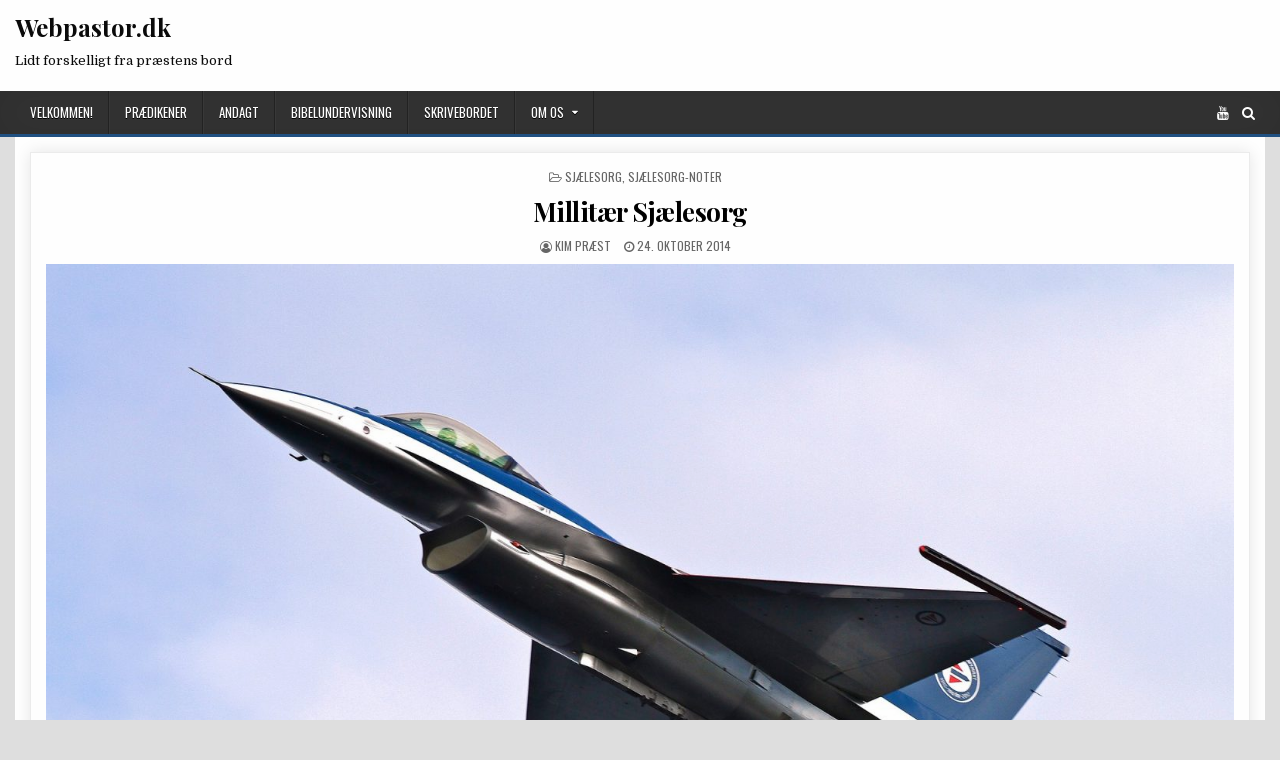

--- FILE ---
content_type: text/html; charset=UTF-8
request_url: https://www.webpastor.dk/milletaer-sjaelesorg/
body_size: 10927
content:
<!DOCTYPE html>
<html lang="da-DK">
<head>
<meta charset="UTF-8">
<meta name="viewport" content="width=device-width, initial-scale=1, maximum-scale=1">
<link rel="profile" href="http://gmpg.org/xfn/11">
<link rel="pingback" href="https://www.webpastor.dk/xmlrpc.php">
<title>Millitær Sjælesorg &#8211; Webpastor.dk</title>
<meta name='robots' content='max-image-preview:large' />
<link rel='dns-prefetch' href='//use.fontawesome.com' />
<link rel='dns-prefetch' href='//fonts.googleapis.com' />
<link rel="alternate" type="application/rss+xml" title="Webpastor.dk &raquo; Feed" href="https://www.webpastor.dk/feed/" />
<link rel="alternate" type="application/rss+xml" title="Webpastor.dk &raquo;-kommentar-feed" href="https://www.webpastor.dk/comments/feed/" />
<link rel="alternate" title="oEmbed (JSON)" type="application/json+oembed" href="https://www.webpastor.dk/wp-json/oembed/1.0/embed?url=https%3A%2F%2Fwww.webpastor.dk%2Fmilletaer-sjaelesorg%2F" />
<link rel="alternate" title="oEmbed (XML)" type="text/xml+oembed" href="https://www.webpastor.dk/wp-json/oembed/1.0/embed?url=https%3A%2F%2Fwww.webpastor.dk%2Fmilletaer-sjaelesorg%2F&#038;format=xml" />
<style id='wp-img-auto-sizes-contain-inline-css' type='text/css'>
img:is([sizes=auto i],[sizes^="auto," i]){contain-intrinsic-size:3000px 1500px}
/*# sourceURL=wp-img-auto-sizes-contain-inline-css */
</style>
<link rel='stylesheet' id='pt-cv-public-style-css' href='https://usercontent.one/wp/www.webpastor.dk/wp-content/plugins/content-views-query-and-display-post-page/public/assets/css/cv.css?ver=4.3&media=1767729947' type='text/css' media='all' />
<style id='wp-emoji-styles-inline-css' type='text/css'>

	img.wp-smiley, img.emoji {
		display: inline !important;
		border: none !important;
		box-shadow: none !important;
		height: 1em !important;
		width: 1em !important;
		margin: 0 0.07em !important;
		vertical-align: -0.1em !important;
		background: none !important;
		padding: 0 !important;
	}
/*# sourceURL=wp-emoji-styles-inline-css */
</style>
<link rel='stylesheet' id='wp-block-library-css' href='https://usercontent.one/wp/www.webpastor.dk/wp-content/plugins/gutenberg/build/styles/block-library/style.min.css?ver=22.4.2&media=1767729947' type='text/css' media='all' />
<style id='classic-theme-styles-inline-css' type='text/css'>
.wp-block-button__link{background-color:#32373c;border-radius:9999px;box-shadow:none;color:#fff;font-size:1.125em;padding:calc(.667em + 2px) calc(1.333em + 2px);text-decoration:none}.wp-block-file__button{background:#32373c;color:#fff}.wp-block-accordion-heading{margin:0}.wp-block-accordion-heading__toggle{background-color:inherit!important;color:inherit!important}.wp-block-accordion-heading__toggle:not(:focus-visible){outline:none}.wp-block-accordion-heading__toggle:focus,.wp-block-accordion-heading__toggle:hover{background-color:inherit!important;border:none;box-shadow:none;color:inherit;padding:var(--wp--preset--spacing--20,1em) 0;text-decoration:none}.wp-block-accordion-heading__toggle:focus-visible{outline:auto;outline-offset:0}
/*# sourceURL=https://usercontent.one/wp/www.webpastor.dk/wp-content/plugins/gutenberg/build/styles/block-library/classic.min.css?media=1767729947 */
</style>
<style id='pdfemb-pdf-embedder-viewer-style-inline-css' type='text/css'>
.wp-block-pdfemb-pdf-embedder-viewer{max-width:none}

/*# sourceURL=https://usercontent.one/wp/www.webpastor.dk/wp-content/plugins/pdf-embedder/block/build/style-index.css?media=1767729947 */
</style>
<link rel='stylesheet' id='asp-frontend-styling-css' href='https://usercontent.one/wp/www.webpastor.dk/wp-content/plugins/advanced-sermons/styling/css/asp-frontend.css?ver=3.7&media=1767729947' type='text/css' media='all' />
<link rel='stylesheet' id='asp-font-awesome-free-css' href='//use.fontawesome.com/releases/v5.14.0/css/all.css?ver=5.14.0' type='text/css' media='all' />
<link rel='stylesheet' id='asp-media-player-css' href='https://usercontent.one/wp/www.webpastor.dk/wp-content/plugins/advanced-sermons/styling/media-player/asp-media-player.css?ver=3.7&media=1767729947' type='text/css' media='all' />
<style id='global-styles-inline-css' type='text/css'>
:root{--wp--preset--aspect-ratio--square: 1;--wp--preset--aspect-ratio--4-3: 4/3;--wp--preset--aspect-ratio--3-4: 3/4;--wp--preset--aspect-ratio--3-2: 3/2;--wp--preset--aspect-ratio--2-3: 2/3;--wp--preset--aspect-ratio--16-9: 16/9;--wp--preset--aspect-ratio--9-16: 9/16;--wp--preset--color--black: #000000;--wp--preset--color--cyan-bluish-gray: #abb8c3;--wp--preset--color--white: #ffffff;--wp--preset--color--pale-pink: #f78da7;--wp--preset--color--vivid-red: #cf2e2e;--wp--preset--color--luminous-vivid-orange: #ff6900;--wp--preset--color--luminous-vivid-amber: #fcb900;--wp--preset--color--light-green-cyan: #7bdcb5;--wp--preset--color--vivid-green-cyan: #00d084;--wp--preset--color--pale-cyan-blue: #8ed1fc;--wp--preset--color--vivid-cyan-blue: #0693e3;--wp--preset--color--vivid-purple: #9b51e0;--wp--preset--gradient--vivid-cyan-blue-to-vivid-purple: linear-gradient(135deg,rgb(6,147,227) 0%,rgb(155,81,224) 100%);--wp--preset--gradient--light-green-cyan-to-vivid-green-cyan: linear-gradient(135deg,rgb(122,220,180) 0%,rgb(0,208,130) 100%);--wp--preset--gradient--luminous-vivid-amber-to-luminous-vivid-orange: linear-gradient(135deg,rgb(252,185,0) 0%,rgb(255,105,0) 100%);--wp--preset--gradient--luminous-vivid-orange-to-vivid-red: linear-gradient(135deg,rgb(255,105,0) 0%,rgb(207,46,46) 100%);--wp--preset--gradient--very-light-gray-to-cyan-bluish-gray: linear-gradient(135deg,rgb(238,238,238) 0%,rgb(169,184,195) 100%);--wp--preset--gradient--cool-to-warm-spectrum: linear-gradient(135deg,rgb(74,234,220) 0%,rgb(151,120,209) 20%,rgb(207,42,186) 40%,rgb(238,44,130) 60%,rgb(251,105,98) 80%,rgb(254,248,76) 100%);--wp--preset--gradient--blush-light-purple: linear-gradient(135deg,rgb(255,206,236) 0%,rgb(152,150,240) 100%);--wp--preset--gradient--blush-bordeaux: linear-gradient(135deg,rgb(254,205,165) 0%,rgb(254,45,45) 50%,rgb(107,0,62) 100%);--wp--preset--gradient--luminous-dusk: linear-gradient(135deg,rgb(255,203,112) 0%,rgb(199,81,192) 50%,rgb(65,88,208) 100%);--wp--preset--gradient--pale-ocean: linear-gradient(135deg,rgb(255,245,203) 0%,rgb(182,227,212) 50%,rgb(51,167,181) 100%);--wp--preset--gradient--electric-grass: linear-gradient(135deg,rgb(202,248,128) 0%,rgb(113,206,126) 100%);--wp--preset--gradient--midnight: linear-gradient(135deg,rgb(2,3,129) 0%,rgb(40,116,252) 100%);--wp--preset--font-size--small: 13px;--wp--preset--font-size--medium: 20px;--wp--preset--font-size--large: 36px;--wp--preset--font-size--x-large: 42px;--wp--preset--spacing--20: 0.44rem;--wp--preset--spacing--30: 0.67rem;--wp--preset--spacing--40: 1rem;--wp--preset--spacing--50: 1.5rem;--wp--preset--spacing--60: 2.25rem;--wp--preset--spacing--70: 3.38rem;--wp--preset--spacing--80: 5.06rem;--wp--preset--shadow--natural: 6px 6px 9px rgba(0, 0, 0, 0.2);--wp--preset--shadow--deep: 12px 12px 50px rgba(0, 0, 0, 0.4);--wp--preset--shadow--sharp: 6px 6px 0px rgba(0, 0, 0, 0.2);--wp--preset--shadow--outlined: 6px 6px 0px -3px rgb(255, 255, 255), 6px 6px rgb(0, 0, 0);--wp--preset--shadow--crisp: 6px 6px 0px rgb(0, 0, 0);}:where(body) { margin: 0; }:where(.is-layout-flex){gap: 0.5em;}:where(.is-layout-grid){gap: 0.5em;}body .is-layout-flex{display: flex;}.is-layout-flex{flex-wrap: wrap;align-items: center;}.is-layout-flex > :is(*, div){margin: 0;}body .is-layout-grid{display: grid;}.is-layout-grid > :is(*, div){margin: 0;}body{padding-top: 0px;padding-right: 0px;padding-bottom: 0px;padding-left: 0px;}:root :where(.wp-element-button, .wp-block-button__link){background-color: #32373c;border-width: 0;color: #fff;font-family: inherit;font-size: inherit;font-style: inherit;font-weight: inherit;letter-spacing: inherit;line-height: inherit;padding-top: calc(0.667em + 2px);padding-right: calc(1.333em + 2px);padding-bottom: calc(0.667em + 2px);padding-left: calc(1.333em + 2px);text-decoration: none;text-transform: inherit;}.has-black-color{color: var(--wp--preset--color--black) !important;}.has-cyan-bluish-gray-color{color: var(--wp--preset--color--cyan-bluish-gray) !important;}.has-white-color{color: var(--wp--preset--color--white) !important;}.has-pale-pink-color{color: var(--wp--preset--color--pale-pink) !important;}.has-vivid-red-color{color: var(--wp--preset--color--vivid-red) !important;}.has-luminous-vivid-orange-color{color: var(--wp--preset--color--luminous-vivid-orange) !important;}.has-luminous-vivid-amber-color{color: var(--wp--preset--color--luminous-vivid-amber) !important;}.has-light-green-cyan-color{color: var(--wp--preset--color--light-green-cyan) !important;}.has-vivid-green-cyan-color{color: var(--wp--preset--color--vivid-green-cyan) !important;}.has-pale-cyan-blue-color{color: var(--wp--preset--color--pale-cyan-blue) !important;}.has-vivid-cyan-blue-color{color: var(--wp--preset--color--vivid-cyan-blue) !important;}.has-vivid-purple-color{color: var(--wp--preset--color--vivid-purple) !important;}.has-black-background-color{background-color: var(--wp--preset--color--black) !important;}.has-cyan-bluish-gray-background-color{background-color: var(--wp--preset--color--cyan-bluish-gray) !important;}.has-white-background-color{background-color: var(--wp--preset--color--white) !important;}.has-pale-pink-background-color{background-color: var(--wp--preset--color--pale-pink) !important;}.has-vivid-red-background-color{background-color: var(--wp--preset--color--vivid-red) !important;}.has-luminous-vivid-orange-background-color{background-color: var(--wp--preset--color--luminous-vivid-orange) !important;}.has-luminous-vivid-amber-background-color{background-color: var(--wp--preset--color--luminous-vivid-amber) !important;}.has-light-green-cyan-background-color{background-color: var(--wp--preset--color--light-green-cyan) !important;}.has-vivid-green-cyan-background-color{background-color: var(--wp--preset--color--vivid-green-cyan) !important;}.has-pale-cyan-blue-background-color{background-color: var(--wp--preset--color--pale-cyan-blue) !important;}.has-vivid-cyan-blue-background-color{background-color: var(--wp--preset--color--vivid-cyan-blue) !important;}.has-vivid-purple-background-color{background-color: var(--wp--preset--color--vivid-purple) !important;}.has-black-border-color{border-color: var(--wp--preset--color--black) !important;}.has-cyan-bluish-gray-border-color{border-color: var(--wp--preset--color--cyan-bluish-gray) !important;}.has-white-border-color{border-color: var(--wp--preset--color--white) !important;}.has-pale-pink-border-color{border-color: var(--wp--preset--color--pale-pink) !important;}.has-vivid-red-border-color{border-color: var(--wp--preset--color--vivid-red) !important;}.has-luminous-vivid-orange-border-color{border-color: var(--wp--preset--color--luminous-vivid-orange) !important;}.has-luminous-vivid-amber-border-color{border-color: var(--wp--preset--color--luminous-vivid-amber) !important;}.has-light-green-cyan-border-color{border-color: var(--wp--preset--color--light-green-cyan) !important;}.has-vivid-green-cyan-border-color{border-color: var(--wp--preset--color--vivid-green-cyan) !important;}.has-pale-cyan-blue-border-color{border-color: var(--wp--preset--color--pale-cyan-blue) !important;}.has-vivid-cyan-blue-border-color{border-color: var(--wp--preset--color--vivid-cyan-blue) !important;}.has-vivid-purple-border-color{border-color: var(--wp--preset--color--vivid-purple) !important;}.has-vivid-cyan-blue-to-vivid-purple-gradient-background{background: var(--wp--preset--gradient--vivid-cyan-blue-to-vivid-purple) !important;}.has-light-green-cyan-to-vivid-green-cyan-gradient-background{background: var(--wp--preset--gradient--light-green-cyan-to-vivid-green-cyan) !important;}.has-luminous-vivid-amber-to-luminous-vivid-orange-gradient-background{background: var(--wp--preset--gradient--luminous-vivid-amber-to-luminous-vivid-orange) !important;}.has-luminous-vivid-orange-to-vivid-red-gradient-background{background: var(--wp--preset--gradient--luminous-vivid-orange-to-vivid-red) !important;}.has-very-light-gray-to-cyan-bluish-gray-gradient-background{background: var(--wp--preset--gradient--very-light-gray-to-cyan-bluish-gray) !important;}.has-cool-to-warm-spectrum-gradient-background{background: var(--wp--preset--gradient--cool-to-warm-spectrum) !important;}.has-blush-light-purple-gradient-background{background: var(--wp--preset--gradient--blush-light-purple) !important;}.has-blush-bordeaux-gradient-background{background: var(--wp--preset--gradient--blush-bordeaux) !important;}.has-luminous-dusk-gradient-background{background: var(--wp--preset--gradient--luminous-dusk) !important;}.has-pale-ocean-gradient-background{background: var(--wp--preset--gradient--pale-ocean) !important;}.has-electric-grass-gradient-background{background: var(--wp--preset--gradient--electric-grass) !important;}.has-midnight-gradient-background{background: var(--wp--preset--gradient--midnight) !important;}.has-small-font-size{font-size: var(--wp--preset--font-size--small) !important;}.has-medium-font-size{font-size: var(--wp--preset--font-size--medium) !important;}.has-large-font-size{font-size: var(--wp--preset--font-size--large) !important;}.has-x-large-font-size{font-size: var(--wp--preset--font-size--x-large) !important;}
:where(.wp-block-columns.is-layout-flex){gap: 2em;}:where(.wp-block-columns.is-layout-grid){gap: 2em;}
:root :where(.wp-block-pullquote){font-size: 1.5em;line-height: 1.6;}
:where(.wp-block-post-template.is-layout-flex){gap: 1.25em;}:where(.wp-block-post-template.is-layout-grid){gap: 1.25em;}
:where(.wp-block-term-template.is-layout-flex){gap: 1.25em;}:where(.wp-block-term-template.is-layout-grid){gap: 1.25em;}
/*# sourceURL=global-styles-inline-css */
</style>
<link rel='stylesheet' id='responsive-pro-mega-menu-style-css' href='https://usercontent.one/wp/www.webpastor.dk/wp-content/plugins/responsive-add-ons/includes/megamenu/assets/megamenu.css?ver=3.4.3&media=1767729947' type='text/css' media='all' />
<link rel='stylesheet' id='coolwp-maincss-css' href='https://usercontent.one/wp/www.webpastor.dk/wp-content/themes/coolwp/style.css?media=1767729947' type='text/css' media='all' />
<link rel='stylesheet' id='font-awesome-css' href='https://usercontent.one/wp/www.webpastor.dk/wp-content/plugins/elementor/assets/lib/font-awesome/css/font-awesome.min.css?ver=4.7.0&media=1767729947' type='text/css' media='all' />
<link rel='stylesheet' id='coolwp-webfont-css' href='//fonts.googleapis.com/css?family=Playfair+Display:400,400i,700,700i|Domine:400,700|Oswald:400,700|Poppins:400,400i,700,700i&#038;display=swap' type='text/css' media='all' />
<script type="text/javascript" src="https://www.webpastor.dk/wp-includes/js/tinymce/tinymce.min.js?ver=49110-20250317" id="wp-tinymce-root-js"></script>
<script type="text/javascript" src="https://www.webpastor.dk/wp-includes/js/tinymce/plugins/compat3x/plugin.min.js?ver=49110-20250317" id="wp-tinymce-js"></script>
<script type="text/javascript" src="https://www.webpastor.dk/wp-includes/js/jquery/jquery.min.js?ver=3.7.1" id="jquery-core-js"></script>
<script type="text/javascript" src="https://www.webpastor.dk/wp-includes/js/jquery/jquery-migrate.min.js?ver=3.4.1" id="jquery-migrate-js"></script>
<link rel="https://api.w.org/" href="https://www.webpastor.dk/wp-json/" /><link rel="alternate" title="JSON" type="application/json" href="https://www.webpastor.dk/wp-json/wp/v2/posts/4882" /><link rel="EditURI" type="application/rsd+xml" title="RSD" href="https://www.webpastor.dk/xmlrpc.php?rsd" />
<meta name="generator" content="WordPress 6.9" />
<link rel="canonical" href="https://www.webpastor.dk/milletaer-sjaelesorg/" />
<link rel='shortlink' href='https://www.webpastor.dk/?p=4882' />

    <style type="text/css">

            .sermon-wrapper .sermon-title-holder:after,.sermon-wrapper .sermon-featured-image:after {
            opacity: 0.6;
        }
    
    
    
            .sermon-title-holder, .sermon-featured-image {
            display: none!important;
        }
    
    
    
            .asp-column1 {
            width: 100%;
            display: block;
            vertical-align: text-top;
        }
        .asp-column2 {
            display: none;
        }
        @media (min-width: 1400px) {
            .asp-column1 {
                padding-left: 25px;
                padding-right: 25px!important;
                width: auto!important;
            }
        }
        @media (min-width: 1200px) and (max-width: 1400px) {
            .asp-column1 {
                padding-left: 25px;
                padding-right: 25px!important;
                width: auto!important;
            }
        }
        @media (min-width: 1100px) and (max-width: 1200px) {
            .asp-column1 {
                padding-left: 25px;
                padding-right: 25px!important;
                width: auto!important;
            }
        }
    
            .sermon-wrapper .sermon-comments {
          	display: block;
          	padding-bottom: 25px;
          	border-bottom: 1px solid #e9e5de;
        }
    
           .sermon-wrapper .sermon-title-holder .sermon-title {
           padding: 10px 0px!important;
           z-index: 1;
           position: relative;
       }
    
    
    @media (max-width: 780px) {
        .sermon-wrapper .sermon-title-holder .sermon-title h1 {
            font-size: 1.5em !important;
            line-height: 1.5em !important;
        }
    }

            .sermon-wrapper {
             background-color: #ffffff!important;         }
    
            .asp-archive-container .asp-series-top-holder,
        .asp-archive-container .asp-speaker-top-holder,
        .sermon-filter-error p,
        .asp-sermon-archive-single-list {
             background-color: #f8f8f8!important;         }
    

    /* Hide Archive Filter */

        .sermon-filter-holder.hide-filter-bar {
        display: none !important;
    }
    

    /* Archive Sermon Title Styling */

    
    
    
    
    
    
    
    
    
    </style>

<style>[class*=" icon-oc-"],[class^=icon-oc-]{speak:none;font-style:normal;font-weight:400;font-variant:normal;text-transform:none;line-height:1;-webkit-font-smoothing:antialiased;-moz-osx-font-smoothing:grayscale}.icon-oc-one-com-white-32px-fill:before{content:"901"}.icon-oc-one-com:before{content:"900"}#one-com-icon,.toplevel_page_onecom-wp .wp-menu-image{speak:none;display:flex;align-items:center;justify-content:center;text-transform:none;line-height:1;-webkit-font-smoothing:antialiased;-moz-osx-font-smoothing:grayscale}.onecom-wp-admin-bar-item>a,.toplevel_page_onecom-wp>.wp-menu-name{font-size:16px;font-weight:400;line-height:1}.toplevel_page_onecom-wp>.wp-menu-name img{width:69px;height:9px;}.wp-submenu-wrap.wp-submenu>.wp-submenu-head>img{width:88px;height:auto}.onecom-wp-admin-bar-item>a img{height:7px!important}.onecom-wp-admin-bar-item>a img,.toplevel_page_onecom-wp>.wp-menu-name img{opacity:.8}.onecom-wp-admin-bar-item.hover>a img,.toplevel_page_onecom-wp.wp-has-current-submenu>.wp-menu-name img,li.opensub>a.toplevel_page_onecom-wp>.wp-menu-name img{opacity:1}#one-com-icon:before,.onecom-wp-admin-bar-item>a:before,.toplevel_page_onecom-wp>.wp-menu-image:before{content:'';position:static!important;background-color:rgba(240,245,250,.4);border-radius:102px;width:18px;height:18px;padding:0!important}.onecom-wp-admin-bar-item>a:before{width:14px;height:14px}.onecom-wp-admin-bar-item.hover>a:before,.toplevel_page_onecom-wp.opensub>a>.wp-menu-image:before,.toplevel_page_onecom-wp.wp-has-current-submenu>.wp-menu-image:before{background-color:#76b82a}.onecom-wp-admin-bar-item>a{display:inline-flex!important;align-items:center;justify-content:center}#one-com-logo-wrapper{font-size:4em}#one-com-icon{vertical-align:middle}.imagify-welcome{display:none !important;}</style><meta name="generator" content="Elementor 3.34.3; features: additional_custom_breakpoints; settings: css_print_method-internal, google_font-enabled, font_display-auto">
			<style>
				.e-con.e-parent:nth-of-type(n+4):not(.e-lazyloaded):not(.e-no-lazyload),
				.e-con.e-parent:nth-of-type(n+4):not(.e-lazyloaded):not(.e-no-lazyload) * {
					background-image: none !important;
				}
				@media screen and (max-height: 1024px) {
					.e-con.e-parent:nth-of-type(n+3):not(.e-lazyloaded):not(.e-no-lazyload),
					.e-con.e-parent:nth-of-type(n+3):not(.e-lazyloaded):not(.e-no-lazyload) * {
						background-image: none !important;
					}
				}
				@media screen and (max-height: 640px) {
					.e-con.e-parent:nth-of-type(n+2):not(.e-lazyloaded):not(.e-no-lazyload),
					.e-con.e-parent:nth-of-type(n+2):not(.e-lazyloaded):not(.e-no-lazyload) * {
						background-image: none !important;
					}
				}
			</style>
			    <style type="text/css">
            .coolwp-site-title, .coolwp-site-title a, .coolwp-site-description {color: #0a0a0a;}
        </style>
    </head>

<body class="wp-singular post-template post-template-template-full-width-post post-template-template-full-width-post-php single single-post postid-4882 single-format-standard wp-theme-coolwp coolwp-animated coolwp-fadein coolwp-layout-full-width elementor-default elementor-kit-9451" id="coolwp-site-body" itemscope="itemscope" itemtype="http://schema.org/WebPage">
<a class="skip-link screen-reader-text" href="#coolwp-posts-wrapper">Skip to content</a>

<div class="coolwp-container coolwp-secondary-menu-container clearfix">
<div class="coolwp-secondary-menu-container-inside clearfix">
<nav class="coolwp-nav-secondary" id="coolwp-secondary-navigation" itemscope="itemscope" itemtype="http://schema.org/SiteNavigationElement" role="navigation" aria-label="Secondary Menu">
<div class="coolwp-outer-wrapper">
<button class="coolwp-secondary-responsive-menu-icon" aria-controls="coolwp-menu-secondary-navigation" aria-expanded="false">Menu</button>
</div>
</nav>
</div>
</div>

<div class="coolwp-container" id="coolwp-header" itemscope="itemscope" itemtype="http://schema.org/WPHeader" role="banner">
<div class="coolwp-head-content clearfix" id="coolwp-head-content">

<div class="coolwp-outer-wrapper">


<div class="coolwp-header-inside clearfix">
<div id="coolwp-logo">
    <div class="site-branding">
      <h1 class="coolwp-site-title"><a href="https://www.webpastor.dk/" rel="home">Webpastor.dk</a></h1>
      <p class="coolwp-site-description">Lidt forskelligt fra præstens bord</p>
    </div>
</div><!--/#coolwp-logo -->

<div id="coolwp-header-banner">
</div><!--/#coolwp-header-banner -->
</div>

</div>

</div><!--/#coolwp-head-content -->
</div><!--/#coolwp-header -->

<div class="coolwp-container coolwp-primary-menu-container clearfix">
<div class="coolwp-primary-menu-container-inside clearfix">
<nav class="coolwp-nav-primary" id="coolwp-primary-navigation" itemscope="itemscope" itemtype="http://schema.org/SiteNavigationElement" role="navigation" aria-label="Primary Menu">
<div class="coolwp-outer-wrapper">
<button class="coolwp-primary-responsive-menu-icon" aria-controls="coolwp-menu-primary-navigation" aria-expanded="false">Menu</button>
<ul id="coolwp-menu-primary-navigation" class="coolwp-primary-nav-menu coolwp-menu-primary"><li id="menu-item-8247" class="menu-item menu-item-type-post_type menu-item-object-page menu-item-home menu-item-8247"><a href="https://www.webpastor.dk/">Velkommen!</a></li>
<li id="menu-item-6452" class="menu-item menu-item-type-post_type menu-item-object-page menu-item-6452"><a href="https://www.webpastor.dk/4314-2/">Prædikener</a></li>
<li id="menu-item-6450" class="menu-item menu-item-type-post_type menu-item-object-page menu-item-6450"><a href="https://www.webpastor.dk/andagt-2/">Andagt</a></li>
<li id="menu-item-6451" class="menu-item menu-item-type-post_type menu-item-object-page menu-item-6451"><a href="https://www.webpastor.dk/bibelundervisning/">Bibelundervisning</a></li>
<li id="menu-item-6453" class="menu-item menu-item-type-post_type menu-item-object-page menu-item-6453"><a href="https://www.webpastor.dk/skrivebordet/">Skrivebordet</a></li>
<li id="menu-item-6454" class="menu-item menu-item-type-post_type menu-item-object-page menu-item-has-children menu-item-6454"><a href="https://www.webpastor.dk/om-os/">Om os</a>
<ul class="sub-menu">
	<li id="menu-item-8972" class="menu-item menu-item-type-post_type menu-item-object-page menu-item-has-children menu-item-8972"><a href="https://www.webpastor.dk/judith/">Judith</a>
	<ul class="sub-menu">
		<li id="menu-item-10154" class="menu-item menu-item-type-post_type menu-item-object-page menu-item-10154"><a href="https://www.webpastor.dk/om-os/videoer-med-judith/">Videoer med Judith</a></li>
		<li id="menu-item-10159" class="menu-item menu-item-type-post_type menu-item-object-page menu-item-10159"><a href="https://www.webpastor.dk/billeder-med-judith/">Billeder med Judith</a></li>
	</ul>
</li>
	<li id="menu-item-8971" class="menu-item menu-item-type-post_type menu-item-object-page menu-item-has-children menu-item-8971"><a href="https://www.webpastor.dk/om-os/kim/">Kim</a>
	<ul class="sub-menu">
		<li id="menu-item-9918" class="menu-item menu-item-type-post_type menu-item-object-page menu-item-9918"><a href="https://www.webpastor.dk/om-os/kim/kims-cv/">Kims CV</a></li>
		<li id="menu-item-9915" class="menu-item menu-item-type-post_type menu-item-object-page menu-item-has-children menu-item-9915"><a href="https://www.webpastor.dk/kirker-i-mit-liv/">Kirker i mit liv</a>
		<ul class="sub-menu">
			<li id="menu-item-10257" class="menu-item menu-item-type-post_type menu-item-object-page menu-item-10257"><a href="https://www.webpastor.dk/kirker-i-mit-liv/ansgars-kirke/">Ansgars Kirke</a></li>
			<li id="menu-item-9920" class="menu-item menu-item-type-post_type menu-item-object-post menu-item-9920"><a href="https://www.webpastor.dk/hanning-og-finderup-2/">Hanning og Finderup</a></li>
			<li id="menu-item-9916" class="menu-item menu-item-type-post_type menu-item-object-page menu-item-9916"><a href="https://www.webpastor.dk/kirker-i-mit-liv/horne-og-asdal/">Horne og Asdal</a></li>
			<li id="menu-item-9919" class="menu-item menu-item-type-post_type menu-item-object-page menu-item-9919"><a href="https://www.webpastor.dk/hobro-kirke/">Hobro Kirke</a></li>
			<li id="menu-item-9917" class="menu-item menu-item-type-post_type menu-item-object-page menu-item-9917"><a href="https://www.webpastor.dk/kirker-i-mit-liv/haderslev-domsogn/">Haderslev Domsogn</a></li>
		</ul>
</li>
	</ul>
</li>
</ul>
</li>
</ul>
<div class='coolwp-top-social-icons'>
                                            <a href="http://www.youtube.com/@webpastor" target="_blank" class="coolwp-social-icon-youtube" title="Youtube"><i class="fa fa-youtube" aria-hidden="true"></i></a>                                                                                            <a href="#" title="Search" class="coolwp-social-icon-search"><i class="fa fa-search" aria-hidden="true"></i></a>
</div>

</div>
</nav>
</div>
</div>

<div id="coolwp-search-overlay-wrap" class="coolwp-search-overlay">
  <button class="coolwp-search-closebtn" aria-label="Close Search" title="Close Search">&#xD7;</button>
  <div class="coolwp-search-overlay-content">
    
<form role="search" method="get" class="coolwp-search-form" action="https://www.webpastor.dk/">
<label>
    <span class="screen-reader-text">Search for:</span>
    <input type="search" class="coolwp-search-field" placeholder="Search &hellip;" value="" name="s" />
</label>
<input type="submit" class="coolwp-search-submit" value="Search" />
</form>  </div>
</div>


<div class="coolwp-outer-wrapper">


</div>

<div class="coolwp-outer-wrapper">

<div class="coolwp-container clearfix" id="coolwp-wrapper">
<div class="coolwp-content-wrapper clearfix" id="coolwp-content-wrapper">
<div class="coolwp-main-wrapper clearfix" id="coolwp-main-wrapper" itemscope="itemscope" itemtype="http://schema.org/Blog" role="main">
<div class="theiaStickySidebar">
<div class="coolwp-main-wrapper-inside clearfix">




<div class="coolwp-posts-wrapper" id="coolwp-posts-wrapper">


    
<article id="post-4882" class="coolwp-post-singular coolwp-box post-4882 post type-post status-publish format-standard has-post-thumbnail hentry category-sjaelesorg category-sjaelesorg-noter tag-sjaelesorg wpcat-181-id wpcat-183-id">

    <header class="entry-header">
        <div class="coolwp-entry-meta-single coolwp-entry-meta-single-top"><span class="coolwp-entry-meta-single-cats"><i class="fa fa-folder-open-o" aria-hidden="true"></i>&nbsp;<span class="screen-reader-text">Posted in </span><a href="https://www.webpastor.dk/category/sjaelesorg/" rel="category tag">Sjælesorg</a>, <a href="https://www.webpastor.dk/category/sjaelesorg/sjaelesorg-noter/" rel="category tag">Sjælesorg-noter</a></span></div>
        <h1 class="post-title entry-title"><a href="https://www.webpastor.dk/milletaer-sjaelesorg/" rel="bookmark">Millitær Sjælesorg</a></h1>
                <div class="coolwp-entry-meta-single">
    <span class="coolwp-entry-meta-single-author"><i class="fa fa-user-circle-o" aria-hidden="true"></i>&nbsp;<span class="author vcard" itemscope="itemscope" itemtype="http://schema.org/Person" itemprop="author"><a class="url fn n" href="https://www.webpastor.dk/author/admin/"><span class="screen-reader-text">Author: </span>Kim Præst</a></span></span>    <span class="coolwp-entry-meta-single-date"><i class="fa fa-clock-o" aria-hidden="true"></i>&nbsp;<span class="screen-reader-text">Published Date: </span>24. oktober 2014</span>            </div>
        </header><!-- .entry-header -->

    <div class="entry-content clearfix">
                                        <a href="https://www.webpastor.dk/milletaer-sjaelesorg/" title="Permanent Link to Millitær Sjælesorg"><img fetchpriority="high" width="1188" height="792" src="https://usercontent.one/wp/www.webpastor.dk/wp-content/uploads/2008/02/f-16-1686726_1920.jpg?media=1767729947" class="coolwp-post-thumbnail-single wp-post-image" alt="" decoding="async" srcset="https://usercontent.one/wp/www.webpastor.dk/wp-content/uploads/2008/02/f-16-1686726_1920.jpg?media=1767729947 1920w, https://usercontent.one/wp/www.webpastor.dk/wp-content/uploads/2008/02/f-16-1686726_1920-600x400.jpg?media=1767729947 600w, https://usercontent.one/wp/www.webpastor.dk/wp-content/uploads/2008/02/f-16-1686726_1920-300x200.jpg?media=1767729947 300w, https://usercontent.one/wp/www.webpastor.dk/wp-content/uploads/2008/02/f-16-1686726_1920-1024x683.jpg?media=1767729947 1024w, https://usercontent.one/wp/www.webpastor.dk/wp-content/uploads/2008/02/f-16-1686726_1920-768x512.jpg?media=1767729947 768w, https://usercontent.one/wp/www.webpastor.dk/wp-content/uploads/2008/02/f-16-1686726_1920-1536x1024.jpg?media=1767729947 1536w" sizes="(max-width: 1188px) 100vw, 1188px" /></a>
                <p><span style="font-size: 14pt;">Her er mine noter fra kurset om militær sjælesorg <a href="http://webpastor.dk/wp-content/uploads/2016/03/militaersjaelesorg.pdf">&#8211; tryk her.</a></span></p>
<p><span style="font-size: 14pt;">Her er overskrifterne:</span><br />
<span style="font-size: 14pt;">&#8211; Skyld og soning</span><br />
<span style="font-size: 14pt;">&#8211; Militær Sjælesorg</span><br />
<span style="font-size: 14pt;">&#8211; Militær psykologisk afdeling</span><br />
<span style="font-size: 14pt;">&#8211; Sjælesorg i tysk sammenhæng</span><br />
<span style="font-size: 14pt;">&#8211; Kedsomhed og aggression</span><br />
<span style="font-size: 14pt;">&#8211; Om synd, skyld, skam og forsoning</span><br />
<span style="font-size: 14pt;">&#8211; Skæld ud på Gud</span></p>
    </div><!-- .entry-content -->

    <footer class="entry-footer">
        <span class="coolwp-tags-links"><i class="fa fa-tags" aria-hidden="true"></i> Tagged <a href="https://www.webpastor.dk/tag/sjaelesorg/" rel="tag">Sjælesorg</a></span>    </footer><!-- .entry-footer -->

    
            <div class="coolwp-author-bio">
            <div class="coolwp-author-bio-top">
            <div class="coolwp-author-bio-gravatar">
                <img alt='' src='https://secure.gravatar.com/avatar/cb456401ec78d9fc1232258a421dab9b00b95d99f4cefd784c2827b7edb3dcdc?s=80&#038;d=mm&#038;r=g' class='avatar avatar-80 photo' height='80' width='80' />
            </div>
            <div class="coolwp-author-bio-text">
                <h4>Author: <span>Kim Præst</span></h4>
            </div>
            </div>
            </div>
        
</article>
    
	<nav class="navigation post-navigation" aria-label="Indlæg">
		<h2 class="screen-reader-text">Indlægsnavigation</h2>
		<div class="nav-links"><div class="nav-previous"><a href="https://www.webpastor.dk/sjaelesorg-del-3/" rel="prev">&larr; Sjælesorg &#8211; del 3</a></div><div class="nav-next"><a href="https://www.webpastor.dk/sjaelesorg-del-4/" rel="next">Sjælesorg &#8211; del 4 &rarr;</a></div></div>
	</nav>
    
<div class="clear"></div>

</div><!--/#coolwp-posts-wrapper -->




</div>
</div>
</div><!-- /#coolwp-main-wrapper -->


</div>

</div><!--/#coolwp-content-wrapper -->
</div><!--/#coolwp-wrapper -->




<div class='clearfix' id='coolwp-footer'>
<div class='coolwp-foot-wrap coolwp-container'>
<div class="coolwp-outer-wrapper">

  <p class='coolwp-copyright'>Copyright &copy; 2026 Webpastor.dk</p>
<p class='coolwp-credit'><a href="https://themesdna.com/">Design by ThemesDNA.com</a></p>

</div>
</div>
</div><!--/#coolwp-footer -->

<button class="coolwp-scroll-top" title="Scroll to Top"><span class="fa fa-arrow-up" aria-hidden="true"></span><span class="screen-reader-text">Scroll to Top</span></button>

<script type="speculationrules">
{"prefetch":[{"source":"document","where":{"and":[{"href_matches":"/*"},{"not":{"href_matches":["/wp-*.php","/wp-admin/*","/wp-content/uploads/*","/wp-content/*","/wp-content/plugins/*","/wp-content/themes/coolwp/*","/*\\?(.+)"]}},{"not":{"selector_matches":"a[rel~=\"nofollow\"]"}},{"not":{"selector_matches":".no-prefetch, .no-prefetch a"}}]},"eagerness":"conservative"}]}
</script>

			<script>
				const lazyloadRunObserver = () => {
					const lazyloadBackgrounds = document.querySelectorAll( `.e-con.e-parent:not(.e-lazyloaded)` );
					const lazyloadBackgroundObserver = new IntersectionObserver( ( entries ) => {
						entries.forEach( ( entry ) => {
							if ( entry.isIntersecting ) {
								let lazyloadBackground = entry.target;
								if( lazyloadBackground ) {
									lazyloadBackground.classList.add( 'e-lazyloaded' );
								}
								lazyloadBackgroundObserver.unobserve( entry.target );
							}
						});
					}, { rootMargin: '200px 0px 200px 0px' } );
					lazyloadBackgrounds.forEach( ( lazyloadBackground ) => {
						lazyloadBackgroundObserver.observe( lazyloadBackground );
					} );
				};
				const events = [
					'DOMContentLoaded',
					'elementor/lazyload/observe',
				];
				events.forEach( ( event ) => {
					document.addEventListener( event, lazyloadRunObserver );
				} );
			</script>
			<script type="text/javascript" id="pt-cv-content-views-script-js-extra">
/* <![CDATA[ */
var PT_CV_PUBLIC = {"_prefix":"pt-cv-","page_to_show":"5","_nonce":"7c254d0dc4","is_admin":"","is_mobile":"","ajaxurl":"https://www.webpastor.dk/wp-admin/admin-ajax.php","lang":"","loading_image_src":"[data-uri]"};
var PT_CV_PAGINATION = {"first":"\u00ab","prev":"\u2039","next":"\u203a","last":"\u00bb","goto_first":"Go to first page","goto_prev":"Go to previous page","goto_next":"Go to next page","goto_last":"Go to last page","current_page":"Current page is","goto_page":"Go to page"};
//# sourceURL=pt-cv-content-views-script-js-extra
/* ]]> */
</script>
<script type="text/javascript" src="https://usercontent.one/wp/www.webpastor.dk/wp-content/plugins/content-views-query-and-display-post-page/public/assets/js/cv.js?ver=4.3&media=1767729947" id="pt-cv-content-views-script-js"></script>
<script type="text/javascript" src="https://usercontent.one/wp/www.webpastor.dk/wp-content/plugins/gutenberg/build/scripts/dom-ready/index.min.js?media=1767729947?ver=a06281ae5cf5500e9317" id="wp-dom-ready-js"></script>
<script type="text/javascript" id="starter-templates-zip-preview-js-extra">
/* <![CDATA[ */
var starter_templates_zip_preview = {"AstColorPaletteVarPrefix":"--ast-global-","AstEleColorPaletteVarPrefix":"--ast-global-"};
//# sourceURL=starter-templates-zip-preview-js-extra
/* ]]> */
</script>
<script type="text/javascript" src="https://usercontent.one/wp/www.webpastor.dk/wp-content/plugins/astra-sites/inc/lib/onboarding/assets/dist/template-preview/main.js?media=1767729947?ver=09382f635556bec359b3" id="starter-templates-zip-preview-js"></script>
<script type="text/javascript" src="https://usercontent.one/wp/www.webpastor.dk/wp-content/plugins/siteorigin-panels/js/lib/jquery.fitvids.min.js?ver=2.33.5&media=1767729947" id="fitvids-js"></script>
<script type="text/javascript" src="https://usercontent.one/wp/www.webpastor.dk/wp-content/themes/coolwp/assets/js/navigation.js?media=1767729947" id="coolwp-navigation-js"></script>
<script type="text/javascript" src="https://usercontent.one/wp/www.webpastor.dk/wp-content/themes/coolwp/assets/js/skip-link-focus-fix.js?media=1767729947" id="coolwp-skip-link-focus-fix-js"></script>
<script type="text/javascript" id="coolwp-customjs-js-extra">
/* <![CDATA[ */
var coolwp_ajax_object = {"ajaxurl":"https://www.webpastor.dk/wp-admin/admin-ajax.php","primary_menu_active":"1","secondary_menu_active":"1","sticky_menu":"1","sticky_menu_mobile":"","sticky_sidebar":"","slider":""};
//# sourceURL=coolwp-customjs-js-extra
/* ]]> */
</script>
<script type="text/javascript" src="https://usercontent.one/wp/www.webpastor.dk/wp-content/themes/coolwp/assets/js/custom.js?media=1767729947" id="coolwp-customjs-js"></script>
<script type="text/javascript" src="https://usercontent.one/wp/www.webpastor.dk/wp-content/plugins/advanced-sermons/include/libs/js/litepicker.js?ver=3.7&media=1767729947" id="asp-litepicker-js"></script>
<script type="text/javascript" id="asp-frontend-javascript-js-extra">
/* <![CDATA[ */
var asp_ajax = {"url":"https://www.webpastor.dk/wp-admin/admin-ajax.php"};
//# sourceURL=asp-frontend-javascript-js-extra
/* ]]> */
</script>
<script type="text/javascript" src="https://usercontent.one/wp/www.webpastor.dk/wp-content/plugins/advanced-sermons/styling/js/asp-frontend.js?ver=3.7&media=1767729947" id="asp-frontend-javascript-js"></script>
<script id="wp-emoji-settings" type="application/json">
{"baseUrl":"https://s.w.org/images/core/emoji/17.0.2/72x72/","ext":".png","svgUrl":"https://s.w.org/images/core/emoji/17.0.2/svg/","svgExt":".svg","source":{"concatemoji":"https://www.webpastor.dk/wp-includes/js/wp-emoji-release.min.js?ver=6.9"}}
</script>
<script type="module">
/* <![CDATA[ */
/*! This file is auto-generated */
const a=JSON.parse(document.getElementById("wp-emoji-settings").textContent),o=(window._wpemojiSettings=a,"wpEmojiSettingsSupports"),s=["flag","emoji"];function i(e){try{var t={supportTests:e,timestamp:(new Date).valueOf()};sessionStorage.setItem(o,JSON.stringify(t))}catch(e){}}function c(e,t,n){e.clearRect(0,0,e.canvas.width,e.canvas.height),e.fillText(t,0,0);t=new Uint32Array(e.getImageData(0,0,e.canvas.width,e.canvas.height).data);e.clearRect(0,0,e.canvas.width,e.canvas.height),e.fillText(n,0,0);const a=new Uint32Array(e.getImageData(0,0,e.canvas.width,e.canvas.height).data);return t.every((e,t)=>e===a[t])}function p(e,t){e.clearRect(0,0,e.canvas.width,e.canvas.height),e.fillText(t,0,0);var n=e.getImageData(16,16,1,1);for(let e=0;e<n.data.length;e++)if(0!==n.data[e])return!1;return!0}function u(e,t,n,a){switch(t){case"flag":return n(e,"\ud83c\udff3\ufe0f\u200d\u26a7\ufe0f","\ud83c\udff3\ufe0f\u200b\u26a7\ufe0f")?!1:!n(e,"\ud83c\udde8\ud83c\uddf6","\ud83c\udde8\u200b\ud83c\uddf6")&&!n(e,"\ud83c\udff4\udb40\udc67\udb40\udc62\udb40\udc65\udb40\udc6e\udb40\udc67\udb40\udc7f","\ud83c\udff4\u200b\udb40\udc67\u200b\udb40\udc62\u200b\udb40\udc65\u200b\udb40\udc6e\u200b\udb40\udc67\u200b\udb40\udc7f");case"emoji":return!a(e,"\ud83e\u1fac8")}return!1}function f(e,t,n,a){let r;const o=(r="undefined"!=typeof WorkerGlobalScope&&self instanceof WorkerGlobalScope?new OffscreenCanvas(300,150):document.createElement("canvas")).getContext("2d",{willReadFrequently:!0}),s=(o.textBaseline="top",o.font="600 32px Arial",{});return e.forEach(e=>{s[e]=t(o,e,n,a)}),s}function r(e){var t=document.createElement("script");t.src=e,t.defer=!0,document.head.appendChild(t)}a.supports={everything:!0,everythingExceptFlag:!0},new Promise(t=>{let n=function(){try{var e=JSON.parse(sessionStorage.getItem(o));if("object"==typeof e&&"number"==typeof e.timestamp&&(new Date).valueOf()<e.timestamp+604800&&"object"==typeof e.supportTests)return e.supportTests}catch(e){}return null}();if(!n){if("undefined"!=typeof Worker&&"undefined"!=typeof OffscreenCanvas&&"undefined"!=typeof URL&&URL.createObjectURL&&"undefined"!=typeof Blob)try{var e="postMessage("+f.toString()+"("+[JSON.stringify(s),u.toString(),c.toString(),p.toString()].join(",")+"));",a=new Blob([e],{type:"text/javascript"});const r=new Worker(URL.createObjectURL(a),{name:"wpTestEmojiSupports"});return void(r.onmessage=e=>{i(n=e.data),r.terminate(),t(n)})}catch(e){}i(n=f(s,u,c,p))}t(n)}).then(e=>{for(const n in e)a.supports[n]=e[n],a.supports.everything=a.supports.everything&&a.supports[n],"flag"!==n&&(a.supports.everythingExceptFlag=a.supports.everythingExceptFlag&&a.supports[n]);var t;a.supports.everythingExceptFlag=a.supports.everythingExceptFlag&&!a.supports.flag,a.supports.everything||((t=a.source||{}).concatemoji?r(t.concatemoji):t.wpemoji&&t.twemoji&&(r(t.twemoji),r(t.wpemoji)))});
//# sourceURL=https://www.webpastor.dk/wp-includes/js/wp-emoji-loader.min.js
/* ]]> */
</script>
<script id="ocvars">var ocSiteMeta = {plugins: {"a3e4aa5d9179da09d8af9b6802f861a8": 1,"a23b9d8b1a951243473ec5475d5d3abd": 1,"b904efd4c2b650207df23db3e5b40c86": 1,"a3fe9dc9824eccbd72b7e5263258ab2c": 1}}</script></body>
</html>